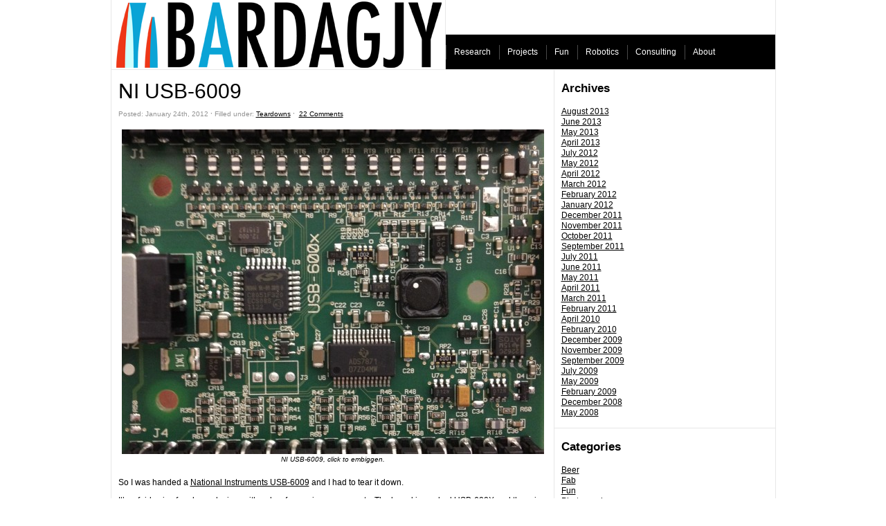

--- FILE ---
content_type: text/html; charset=UTF-8
request_url: https://bardagjy.com/?p=841
body_size: 13519
content:
<!DOCTYPE html PUBLIC "-//W3C//DTD XHTML 1.0 Transitional//EN" "http://www.w3.org/TR/xhtml1/DTD/xhtml1-transitional.dtd">
<html xmlns="http://www.w3.org/1999/xhtml">
<head>
	<title>Andy Bardagjy &raquo; NI USB-6009</title>

	<meta http-equiv="Content-Type" content="text/html; charset=utf-8" />	
	<meta name="generator" content="WordPress 6.4.7" /> <!-- leave this for stats please -->

	<link rel="stylesheet" href="https://bardagjy.com/wp-content/themes/paragrams/reset.css" type="text/css" media="screen" />
	<link rel="stylesheet" href="https://bardagjy.com/wp-content/themes/paragrams/style.css" type="text/css" media="screen" />
	<!--[if IE]><meta http-equiv="X-UA-Compatible" content="IE=edge;chrome=1"><![endif]-->
    <!--[if IE 6]>
        <link rel="stylesheet" href="https://bardagjy.com/wp-content/themes/paragrams/ie6.css" type="text/css" media="screen" />
    <![endif]-->
    <!--[if IE 7]>
        <link rel="stylesheet" href="https://bardagjy.com/wp-content/themes/paragrams/ie7.css" type="text/css" media="screen" />
    <![endif]-->
    <!--[if IE 8]>
        <link rel="stylesheet" href="https://bardagjy.com/wp-content/themes/paragrams/ie8.css" type="text/css" media="screen" />
    <![endif]-->
    <link rel="shortcut icon" href="https://bardagjy.com/wp-content/themes/paragrams/favicon.ico" type="image/x-icon" />
    <link rel="alternate" type="application/rss+xml" title="RSS 2.0" href="https://bardagjy.com/?feed=rss2" />
	<link rel="alternate" type="text/xml" title="RSS .92" href="https://bardagjy.com/?feed=rss" />
	<link rel="alternate" type="application/atom+xml" title="Atom 0.3" href="https://bardagjy.com/?feed=atom" />
	<link rel="pingback" href="https://bardagjy.com/xmlrpc.php" />
	<link rel="stylesheet" href="https://bardagjy.com/wp-content/themes/paragrams/menu.css" type="text/css" media="screen" />
 	 	<meta name='robots' content='max-image-preview:large' />
<link rel="alternate" type="application/rss+xml" title="Andy Bardagjy &raquo; NI USB-6009 Comments Feed" href="https://bardagjy.com/?feed=rss2&#038;p=841" />
<script type="text/javascript">
/* <![CDATA[ */
window._wpemojiSettings = {"baseUrl":"https:\/\/s.w.org\/images\/core\/emoji\/14.0.0\/72x72\/","ext":".png","svgUrl":"https:\/\/s.w.org\/images\/core\/emoji\/14.0.0\/svg\/","svgExt":".svg","source":{"concatemoji":"https:\/\/bardagjy.com\/wp-includes\/js\/wp-emoji-release.min.js?ver=6.4.7"}};
/*! This file is auto-generated */
!function(i,n){var o,s,e;function c(e){try{var t={supportTests:e,timestamp:(new Date).valueOf()};sessionStorage.setItem(o,JSON.stringify(t))}catch(e){}}function p(e,t,n){e.clearRect(0,0,e.canvas.width,e.canvas.height),e.fillText(t,0,0);var t=new Uint32Array(e.getImageData(0,0,e.canvas.width,e.canvas.height).data),r=(e.clearRect(0,0,e.canvas.width,e.canvas.height),e.fillText(n,0,0),new Uint32Array(e.getImageData(0,0,e.canvas.width,e.canvas.height).data));return t.every(function(e,t){return e===r[t]})}function u(e,t,n){switch(t){case"flag":return n(e,"\ud83c\udff3\ufe0f\u200d\u26a7\ufe0f","\ud83c\udff3\ufe0f\u200b\u26a7\ufe0f")?!1:!n(e,"\ud83c\uddfa\ud83c\uddf3","\ud83c\uddfa\u200b\ud83c\uddf3")&&!n(e,"\ud83c\udff4\udb40\udc67\udb40\udc62\udb40\udc65\udb40\udc6e\udb40\udc67\udb40\udc7f","\ud83c\udff4\u200b\udb40\udc67\u200b\udb40\udc62\u200b\udb40\udc65\u200b\udb40\udc6e\u200b\udb40\udc67\u200b\udb40\udc7f");case"emoji":return!n(e,"\ud83e\udef1\ud83c\udffb\u200d\ud83e\udef2\ud83c\udfff","\ud83e\udef1\ud83c\udffb\u200b\ud83e\udef2\ud83c\udfff")}return!1}function f(e,t,n){var r="undefined"!=typeof WorkerGlobalScope&&self instanceof WorkerGlobalScope?new OffscreenCanvas(300,150):i.createElement("canvas"),a=r.getContext("2d",{willReadFrequently:!0}),o=(a.textBaseline="top",a.font="600 32px Arial",{});return e.forEach(function(e){o[e]=t(a,e,n)}),o}function t(e){var t=i.createElement("script");t.src=e,t.defer=!0,i.head.appendChild(t)}"undefined"!=typeof Promise&&(o="wpEmojiSettingsSupports",s=["flag","emoji"],n.supports={everything:!0,everythingExceptFlag:!0},e=new Promise(function(e){i.addEventListener("DOMContentLoaded",e,{once:!0})}),new Promise(function(t){var n=function(){try{var e=JSON.parse(sessionStorage.getItem(o));if("object"==typeof e&&"number"==typeof e.timestamp&&(new Date).valueOf()<e.timestamp+604800&&"object"==typeof e.supportTests)return e.supportTests}catch(e){}return null}();if(!n){if("undefined"!=typeof Worker&&"undefined"!=typeof OffscreenCanvas&&"undefined"!=typeof URL&&URL.createObjectURL&&"undefined"!=typeof Blob)try{var e="postMessage("+f.toString()+"("+[JSON.stringify(s),u.toString(),p.toString()].join(",")+"));",r=new Blob([e],{type:"text/javascript"}),a=new Worker(URL.createObjectURL(r),{name:"wpTestEmojiSupports"});return void(a.onmessage=function(e){c(n=e.data),a.terminate(),t(n)})}catch(e){}c(n=f(s,u,p))}t(n)}).then(function(e){for(var t in e)n.supports[t]=e[t],n.supports.everything=n.supports.everything&&n.supports[t],"flag"!==t&&(n.supports.everythingExceptFlag=n.supports.everythingExceptFlag&&n.supports[t]);n.supports.everythingExceptFlag=n.supports.everythingExceptFlag&&!n.supports.flag,n.DOMReady=!1,n.readyCallback=function(){n.DOMReady=!0}}).then(function(){return e}).then(function(){var e;n.supports.everything||(n.readyCallback(),(e=n.source||{}).concatemoji?t(e.concatemoji):e.wpemoji&&e.twemoji&&(t(e.twemoji),t(e.wpemoji)))}))}((window,document),window._wpemojiSettings);
/* ]]> */
</script>
<link rel='stylesheet' id='wp-quicklatex-format-css' href='https://bardagjy.com/wp-content/plugins/wp-quicklatex/css/quicklatex-format.css?ver=6.4.7' type='text/css' media='all' />
<style id='wp-emoji-styles-inline-css' type='text/css'>

	img.wp-smiley, img.emoji {
		display: inline !important;
		border: none !important;
		box-shadow: none !important;
		height: 1em !important;
		width: 1em !important;
		margin: 0 0.07em !important;
		vertical-align: -0.1em !important;
		background: none !important;
		padding: 0 !important;
	}
</style>
<link rel='stylesheet' id='wp-block-library-css' href='https://bardagjy.com/wp-includes/css/dist/block-library/style.min.css?ver=6.4.7' type='text/css' media='all' />
<style id='classic-theme-styles-inline-css' type='text/css'>
/*! This file is auto-generated */
.wp-block-button__link{color:#fff;background-color:#32373c;border-radius:9999px;box-shadow:none;text-decoration:none;padding:calc(.667em + 2px) calc(1.333em + 2px);font-size:1.125em}.wp-block-file__button{background:#32373c;color:#fff;text-decoration:none}
</style>
<style id='global-styles-inline-css' type='text/css'>
body{--wp--preset--color--black: #000000;--wp--preset--color--cyan-bluish-gray: #abb8c3;--wp--preset--color--white: #ffffff;--wp--preset--color--pale-pink: #f78da7;--wp--preset--color--vivid-red: #cf2e2e;--wp--preset--color--luminous-vivid-orange: #ff6900;--wp--preset--color--luminous-vivid-amber: #fcb900;--wp--preset--color--light-green-cyan: #7bdcb5;--wp--preset--color--vivid-green-cyan: #00d084;--wp--preset--color--pale-cyan-blue: #8ed1fc;--wp--preset--color--vivid-cyan-blue: #0693e3;--wp--preset--color--vivid-purple: #9b51e0;--wp--preset--gradient--vivid-cyan-blue-to-vivid-purple: linear-gradient(135deg,rgba(6,147,227,1) 0%,rgb(155,81,224) 100%);--wp--preset--gradient--light-green-cyan-to-vivid-green-cyan: linear-gradient(135deg,rgb(122,220,180) 0%,rgb(0,208,130) 100%);--wp--preset--gradient--luminous-vivid-amber-to-luminous-vivid-orange: linear-gradient(135deg,rgba(252,185,0,1) 0%,rgba(255,105,0,1) 100%);--wp--preset--gradient--luminous-vivid-orange-to-vivid-red: linear-gradient(135deg,rgba(255,105,0,1) 0%,rgb(207,46,46) 100%);--wp--preset--gradient--very-light-gray-to-cyan-bluish-gray: linear-gradient(135deg,rgb(238,238,238) 0%,rgb(169,184,195) 100%);--wp--preset--gradient--cool-to-warm-spectrum: linear-gradient(135deg,rgb(74,234,220) 0%,rgb(151,120,209) 20%,rgb(207,42,186) 40%,rgb(238,44,130) 60%,rgb(251,105,98) 80%,rgb(254,248,76) 100%);--wp--preset--gradient--blush-light-purple: linear-gradient(135deg,rgb(255,206,236) 0%,rgb(152,150,240) 100%);--wp--preset--gradient--blush-bordeaux: linear-gradient(135deg,rgb(254,205,165) 0%,rgb(254,45,45) 50%,rgb(107,0,62) 100%);--wp--preset--gradient--luminous-dusk: linear-gradient(135deg,rgb(255,203,112) 0%,rgb(199,81,192) 50%,rgb(65,88,208) 100%);--wp--preset--gradient--pale-ocean: linear-gradient(135deg,rgb(255,245,203) 0%,rgb(182,227,212) 50%,rgb(51,167,181) 100%);--wp--preset--gradient--electric-grass: linear-gradient(135deg,rgb(202,248,128) 0%,rgb(113,206,126) 100%);--wp--preset--gradient--midnight: linear-gradient(135deg,rgb(2,3,129) 0%,rgb(40,116,252) 100%);--wp--preset--font-size--small: 13px;--wp--preset--font-size--medium: 20px;--wp--preset--font-size--large: 36px;--wp--preset--font-size--x-large: 42px;--wp--preset--spacing--20: 0.44rem;--wp--preset--spacing--30: 0.67rem;--wp--preset--spacing--40: 1rem;--wp--preset--spacing--50: 1.5rem;--wp--preset--spacing--60: 2.25rem;--wp--preset--spacing--70: 3.38rem;--wp--preset--spacing--80: 5.06rem;--wp--preset--shadow--natural: 6px 6px 9px rgba(0, 0, 0, 0.2);--wp--preset--shadow--deep: 12px 12px 50px rgba(0, 0, 0, 0.4);--wp--preset--shadow--sharp: 6px 6px 0px rgba(0, 0, 0, 0.2);--wp--preset--shadow--outlined: 6px 6px 0px -3px rgba(255, 255, 255, 1), 6px 6px rgba(0, 0, 0, 1);--wp--preset--shadow--crisp: 6px 6px 0px rgba(0, 0, 0, 1);}:where(.is-layout-flex){gap: 0.5em;}:where(.is-layout-grid){gap: 0.5em;}body .is-layout-flow > .alignleft{float: left;margin-inline-start: 0;margin-inline-end: 2em;}body .is-layout-flow > .alignright{float: right;margin-inline-start: 2em;margin-inline-end: 0;}body .is-layout-flow > .aligncenter{margin-left: auto !important;margin-right: auto !important;}body .is-layout-constrained > .alignleft{float: left;margin-inline-start: 0;margin-inline-end: 2em;}body .is-layout-constrained > .alignright{float: right;margin-inline-start: 2em;margin-inline-end: 0;}body .is-layout-constrained > .aligncenter{margin-left: auto !important;margin-right: auto !important;}body .is-layout-constrained > :where(:not(.alignleft):not(.alignright):not(.alignfull)){max-width: var(--wp--style--global--content-size);margin-left: auto !important;margin-right: auto !important;}body .is-layout-constrained > .alignwide{max-width: var(--wp--style--global--wide-size);}body .is-layout-flex{display: flex;}body .is-layout-flex{flex-wrap: wrap;align-items: center;}body .is-layout-flex > *{margin: 0;}body .is-layout-grid{display: grid;}body .is-layout-grid > *{margin: 0;}:where(.wp-block-columns.is-layout-flex){gap: 2em;}:where(.wp-block-columns.is-layout-grid){gap: 2em;}:where(.wp-block-post-template.is-layout-flex){gap: 1.25em;}:where(.wp-block-post-template.is-layout-grid){gap: 1.25em;}.has-black-color{color: var(--wp--preset--color--black) !important;}.has-cyan-bluish-gray-color{color: var(--wp--preset--color--cyan-bluish-gray) !important;}.has-white-color{color: var(--wp--preset--color--white) !important;}.has-pale-pink-color{color: var(--wp--preset--color--pale-pink) !important;}.has-vivid-red-color{color: var(--wp--preset--color--vivid-red) !important;}.has-luminous-vivid-orange-color{color: var(--wp--preset--color--luminous-vivid-orange) !important;}.has-luminous-vivid-amber-color{color: var(--wp--preset--color--luminous-vivid-amber) !important;}.has-light-green-cyan-color{color: var(--wp--preset--color--light-green-cyan) !important;}.has-vivid-green-cyan-color{color: var(--wp--preset--color--vivid-green-cyan) !important;}.has-pale-cyan-blue-color{color: var(--wp--preset--color--pale-cyan-blue) !important;}.has-vivid-cyan-blue-color{color: var(--wp--preset--color--vivid-cyan-blue) !important;}.has-vivid-purple-color{color: var(--wp--preset--color--vivid-purple) !important;}.has-black-background-color{background-color: var(--wp--preset--color--black) !important;}.has-cyan-bluish-gray-background-color{background-color: var(--wp--preset--color--cyan-bluish-gray) !important;}.has-white-background-color{background-color: var(--wp--preset--color--white) !important;}.has-pale-pink-background-color{background-color: var(--wp--preset--color--pale-pink) !important;}.has-vivid-red-background-color{background-color: var(--wp--preset--color--vivid-red) !important;}.has-luminous-vivid-orange-background-color{background-color: var(--wp--preset--color--luminous-vivid-orange) !important;}.has-luminous-vivid-amber-background-color{background-color: var(--wp--preset--color--luminous-vivid-amber) !important;}.has-light-green-cyan-background-color{background-color: var(--wp--preset--color--light-green-cyan) !important;}.has-vivid-green-cyan-background-color{background-color: var(--wp--preset--color--vivid-green-cyan) !important;}.has-pale-cyan-blue-background-color{background-color: var(--wp--preset--color--pale-cyan-blue) !important;}.has-vivid-cyan-blue-background-color{background-color: var(--wp--preset--color--vivid-cyan-blue) !important;}.has-vivid-purple-background-color{background-color: var(--wp--preset--color--vivid-purple) !important;}.has-black-border-color{border-color: var(--wp--preset--color--black) !important;}.has-cyan-bluish-gray-border-color{border-color: var(--wp--preset--color--cyan-bluish-gray) !important;}.has-white-border-color{border-color: var(--wp--preset--color--white) !important;}.has-pale-pink-border-color{border-color: var(--wp--preset--color--pale-pink) !important;}.has-vivid-red-border-color{border-color: var(--wp--preset--color--vivid-red) !important;}.has-luminous-vivid-orange-border-color{border-color: var(--wp--preset--color--luminous-vivid-orange) !important;}.has-luminous-vivid-amber-border-color{border-color: var(--wp--preset--color--luminous-vivid-amber) !important;}.has-light-green-cyan-border-color{border-color: var(--wp--preset--color--light-green-cyan) !important;}.has-vivid-green-cyan-border-color{border-color: var(--wp--preset--color--vivid-green-cyan) !important;}.has-pale-cyan-blue-border-color{border-color: var(--wp--preset--color--pale-cyan-blue) !important;}.has-vivid-cyan-blue-border-color{border-color: var(--wp--preset--color--vivid-cyan-blue) !important;}.has-vivid-purple-border-color{border-color: var(--wp--preset--color--vivid-purple) !important;}.has-vivid-cyan-blue-to-vivid-purple-gradient-background{background: var(--wp--preset--gradient--vivid-cyan-blue-to-vivid-purple) !important;}.has-light-green-cyan-to-vivid-green-cyan-gradient-background{background: var(--wp--preset--gradient--light-green-cyan-to-vivid-green-cyan) !important;}.has-luminous-vivid-amber-to-luminous-vivid-orange-gradient-background{background: var(--wp--preset--gradient--luminous-vivid-amber-to-luminous-vivid-orange) !important;}.has-luminous-vivid-orange-to-vivid-red-gradient-background{background: var(--wp--preset--gradient--luminous-vivid-orange-to-vivid-red) !important;}.has-very-light-gray-to-cyan-bluish-gray-gradient-background{background: var(--wp--preset--gradient--very-light-gray-to-cyan-bluish-gray) !important;}.has-cool-to-warm-spectrum-gradient-background{background: var(--wp--preset--gradient--cool-to-warm-spectrum) !important;}.has-blush-light-purple-gradient-background{background: var(--wp--preset--gradient--blush-light-purple) !important;}.has-blush-bordeaux-gradient-background{background: var(--wp--preset--gradient--blush-bordeaux) !important;}.has-luminous-dusk-gradient-background{background: var(--wp--preset--gradient--luminous-dusk) !important;}.has-pale-ocean-gradient-background{background: var(--wp--preset--gradient--pale-ocean) !important;}.has-electric-grass-gradient-background{background: var(--wp--preset--gradient--electric-grass) !important;}.has-midnight-gradient-background{background: var(--wp--preset--gradient--midnight) !important;}.has-small-font-size{font-size: var(--wp--preset--font-size--small) !important;}.has-medium-font-size{font-size: var(--wp--preset--font-size--medium) !important;}.has-large-font-size{font-size: var(--wp--preset--font-size--large) !important;}.has-x-large-font-size{font-size: var(--wp--preset--font-size--x-large) !important;}
.wp-block-navigation a:where(:not(.wp-element-button)){color: inherit;}
:where(.wp-block-post-template.is-layout-flex){gap: 1.25em;}:where(.wp-block-post-template.is-layout-grid){gap: 1.25em;}
:where(.wp-block-columns.is-layout-flex){gap: 2em;}:where(.wp-block-columns.is-layout-grid){gap: 2em;}
.wp-block-pullquote{font-size: 1.5em;line-height: 1.6;}
</style>
<link rel='stylesheet' id='wp-syntax-css-css' href='https://bardagjy.com/wp-content/plugins/wp-syntax/css/wp-syntax.css?ver=1.1' type='text/css' media='all' />
<script type="text/javascript" src="https://bardagjy.com/wp-includes/js/jquery/jquery.min.js?ver=3.7.1" id="jquery-core-js"></script>
<script type="text/javascript" src="https://bardagjy.com/wp-includes/js/jquery/jquery-migrate.min.js?ver=3.4.1" id="jquery-migrate-js"></script>
<script type="text/javascript" src="https://bardagjy.com/wp-content/plugins/wp-quicklatex/js/wp-quicklatex-frontend.js?ver=1.0" id="wp-quicklatex-frontend-js"></script>
<link rel="https://api.w.org/" href="https://bardagjy.com/index.php?rest_route=/" /><link rel="alternate" type="application/json" href="https://bardagjy.com/index.php?rest_route=/wp/v2/posts/841" /><link rel="EditURI" type="application/rsd+xml" title="RSD" href="https://bardagjy.com/xmlrpc.php?rsd" />
<meta name="generator" content="WordPress 6.4.7" />
<link rel="canonical" href="https://bardagjy.com/?p=841" />
<link rel='shortlink' href='https://bardagjy.com/?p=841' />
<link rel="alternate" type="application/json+oembed" href="https://bardagjy.com/index.php?rest_route=%2Foembed%2F1.0%2Fembed&#038;url=https%3A%2F%2Fbardagjy.com%2F%3Fp%3D841" />
<link rel="alternate" type="text/xml+oembed" href="https://bardagjy.com/index.php?rest_route=%2Foembed%2F1.0%2Fembed&#038;url=https%3A%2F%2Fbardagjy.com%2F%3Fp%3D841&#038;format=xml" />
<link rel="shortcut icon" href="https://bardagjy.com/favicon.ico" type="image/x-icon" /><!-- Favi --><style data-context="foundation-flickity-css">/*! Flickity v2.0.2
http://flickity.metafizzy.co
---------------------------------------------- */.flickity-enabled{position:relative}.flickity-enabled:focus{outline:0}.flickity-viewport{overflow:hidden;position:relative;height:100%}.flickity-slider{position:absolute;width:100%;height:100%}.flickity-enabled.is-draggable{-webkit-tap-highlight-color:transparent;tap-highlight-color:transparent;-webkit-user-select:none;-moz-user-select:none;-ms-user-select:none;user-select:none}.flickity-enabled.is-draggable .flickity-viewport{cursor:move;cursor:-webkit-grab;cursor:grab}.flickity-enabled.is-draggable .flickity-viewport.is-pointer-down{cursor:-webkit-grabbing;cursor:grabbing}.flickity-prev-next-button{position:absolute;top:50%;width:44px;height:44px;border:none;border-radius:50%;background:#fff;background:hsla(0,0%,100%,.75);cursor:pointer;-webkit-transform:translateY(-50%);transform:translateY(-50%)}.flickity-prev-next-button:hover{background:#fff}.flickity-prev-next-button:focus{outline:0;box-shadow:0 0 0 5px #09f}.flickity-prev-next-button:active{opacity:.6}.flickity-prev-next-button.previous{left:10px}.flickity-prev-next-button.next{right:10px}.flickity-rtl .flickity-prev-next-button.previous{left:auto;right:10px}.flickity-rtl .flickity-prev-next-button.next{right:auto;left:10px}.flickity-prev-next-button:disabled{opacity:.3;cursor:auto}.flickity-prev-next-button svg{position:absolute;left:20%;top:20%;width:60%;height:60%}.flickity-prev-next-button .arrow{fill:#333}.flickity-page-dots{position:absolute;width:100%;bottom:-25px;padding:0;margin:0;list-style:none;text-align:center;line-height:1}.flickity-rtl .flickity-page-dots{direction:rtl}.flickity-page-dots .dot{display:inline-block;width:10px;height:10px;margin:0 8px;background:#333;border-radius:50%;opacity:.25;cursor:pointer}.flickity-page-dots .dot.is-selected{opacity:1}</style><style data-context="foundation-slideout-css">.slideout-menu{position:fixed;left:0;top:0;bottom:0;right:auto;z-index:0;width:256px;overflow-y:auto;-webkit-overflow-scrolling:touch;display:none}.slideout-menu.pushit-right{left:auto;right:0}.slideout-panel{position:relative;z-index:1;will-change:transform}.slideout-open,.slideout-open .slideout-panel,.slideout-open body{overflow:hidden}.slideout-open .slideout-menu{display:block}.pushit{display:none}</style><style>.ios7.web-app-mode.has-fixed header{ background-color: rgba(3,122,221,.88);}</style>    <script src="https://bardagjy.com/wp-content/themes/paragrams/js/columnizer.js" type="text/javascript"></script>
    <script src="https://bardagjy.com/wp-content/themes/paragrams/js/columnize.js" type="text/javascript"></script>
	<script type='text/javascript' src='https://bardagjy.com/wp-content/themes/paragrams/js/menu.js'></script>

</head>
<body class="post-template-default single single-post postid-841 single-format-standard chrome">
	<div id="outer">
    	<div id="header">
        	<div id="logo">
        		        		<a href="https://bardagjy.com/"><img src="/wp-content/uploads/2011/02/logocrp.png" alt="Andy Bardagjy" /></a>        		
        		        	</div>
            <div id="serv">
<!--           	<div id="search"><form method="get" id="searchform" action="https://bardagjy.com/">
    <input type="text" onfocus="if(this.value=='Search here') this.value='';" onblur="if(this.value=='') this.value='Search here';" value="Search here" name="s" id="s" />
</form>
</div> -->
                <div id="navicons">
<!--                	<ul>
                    	<li><a id="subscribe" href="https://bardagjy.com/?feed=rss2" title="">Subscribe</a></li>
                    	<li><a id="twitter" href="http://twitter.com/abardagjy" title="">Twitter</a></li>
                    	<li><a id="facebook" href="http://www.facebook.com/abardagjy" title="">Facebook</a></li>
                    </ul>
-->             </div>
                <div id="menu">
				<ul id="top-menu" class="menu"><li id="menu-item-38" class="menu-item menu-item-type-taxonomy menu-item-object-category menu-item-38"><a href="https://bardagjy.com/?cat=4">Research</a></li>
<li id="menu-item-41" class="menu-item menu-item-type-taxonomy menu-item-object-category menu-item-41"><a href="https://bardagjy.com/?cat=8">Projects</a></li>
<li id="menu-item-40" class="menu-item menu-item-type-taxonomy menu-item-object-category menu-item-40"><a href="https://bardagjy.com/?cat=9">Fun</a></li>
<li id="menu-item-1285" class="menu-item menu-item-type-taxonomy menu-item-object-category menu-item-1285"><a href="https://bardagjy.com/?cat=27">Robotics</a></li>
<li id="menu-item-1284" class="menu-item menu-item-type-custom menu-item-object-custom menu-item-1284"><a href="http://dyno.de">Consulting</a></li>
<li id="menu-item-37" class="menu-item menu-item-type-post_type menu-item-object-page menu-item-37"><a href="https://bardagjy.com/?page_id=2">About</a></li>
</ul>                </div>
            </div>
        </div>
 

	<div id="sidebar">
		<ul>
			<li id="archives-3" class="widget widget_archive"><h2 class="widgettitle">Archives</h2>

			<ul>
					<li><a href='https://bardagjy.com/?m=201308'>August 2013</a></li>
	<li><a href='https://bardagjy.com/?m=201306'>June 2013</a></li>
	<li><a href='https://bardagjy.com/?m=201305'>May 2013</a></li>
	<li><a href='https://bardagjy.com/?m=201304'>April 2013</a></li>
	<li><a href='https://bardagjy.com/?m=201207'>July 2012</a></li>
	<li><a href='https://bardagjy.com/?m=201205'>May 2012</a></li>
	<li><a href='https://bardagjy.com/?m=201204'>April 2012</a></li>
	<li><a href='https://bardagjy.com/?m=201203'>March 2012</a></li>
	<li><a href='https://bardagjy.com/?m=201202'>February 2012</a></li>
	<li><a href='https://bardagjy.com/?m=201201'>January 2012</a></li>
	<li><a href='https://bardagjy.com/?m=201112'>December 2011</a></li>
	<li><a href='https://bardagjy.com/?m=201111'>November 2011</a></li>
	<li><a href='https://bardagjy.com/?m=201110'>October 2011</a></li>
	<li><a href='https://bardagjy.com/?m=201109'>September 2011</a></li>
	<li><a href='https://bardagjy.com/?m=201107'>July 2011</a></li>
	<li><a href='https://bardagjy.com/?m=201106'>June 2011</a></li>
	<li><a href='https://bardagjy.com/?m=201105'>May 2011</a></li>
	<li><a href='https://bardagjy.com/?m=201104'>April 2011</a></li>
	<li><a href='https://bardagjy.com/?m=201103'>March 2011</a></li>
	<li><a href='https://bardagjy.com/?m=201102'>February 2011</a></li>
	<li><a href='https://bardagjy.com/?m=201004'>April 2010</a></li>
	<li><a href='https://bardagjy.com/?m=201002'>February 2010</a></li>
	<li><a href='https://bardagjy.com/?m=200912'>December 2009</a></li>
	<li><a href='https://bardagjy.com/?m=200911'>November 2009</a></li>
	<li><a href='https://bardagjy.com/?m=200909'>September 2009</a></li>
	<li><a href='https://bardagjy.com/?m=200907'>July 2009</a></li>
	<li><a href='https://bardagjy.com/?m=200905'>May 2009</a></li>
	<li><a href='https://bardagjy.com/?m=200902'>February 2009</a></li>
	<li><a href='https://bardagjy.com/?m=200812'>December 2008</a></li>
	<li><a href='https://bardagjy.com/?m=200805'>May 2008</a></li>
			</ul>

			</li>
<li id="categories-3" class="widget widget_categories"><h2 class="widgettitle">Categories</h2>

			<ul>
					<li class="cat-item cat-item-11"><a href="https://bardagjy.com/?cat=11">Beer</a>
</li>
	<li class="cat-item cat-item-56"><a href="https://bardagjy.com/?cat=56">Fab</a>
</li>
	<li class="cat-item cat-item-9"><a href="https://bardagjy.com/?cat=9">Fun</a>
</li>
	<li class="cat-item cat-item-10"><a href="https://bardagjy.com/?cat=10">Photography</a>
</li>
	<li class="cat-item cat-item-8"><a href="https://bardagjy.com/?cat=8">Projects</a>
</li>
	<li class="cat-item cat-item-97"><a href="https://bardagjy.com/?cat=97">Repair</a>
</li>
	<li class="cat-item cat-item-4"><a href="https://bardagjy.com/?cat=4">Research</a>
</li>
	<li class="cat-item cat-item-19"><a href="https://bardagjy.com/?cat=19">Resource</a>
</li>
	<li class="cat-item cat-item-27"><a href="https://bardagjy.com/?cat=27">Robotics</a>
</li>
	<li class="cat-item cat-item-37"><a href="https://bardagjy.com/?cat=37">Teardowns</a>
</li>
	<li class="cat-item cat-item-1"><a href="https://bardagjy.com/?cat=1">Uncategorized</a>
</li>
			</ul>

			</li>
		</ul>
	</div>

 

            <div id="main-inner">
  
                              <div class="article" id="post-841">
                      <h1>NI USB-6009</h1>
                      <div class="postmetadata">
                          Posted: January 24th, 2012&nbsp;&#721;&nbsp;Filled under: <a href="https://bardagjy.com/?cat=37" rel="category">Teardowns</a>&nbsp;&#721;&nbsp;
                          <a href="https://bardagjy.com/?p=841#comments">22 Comments</a>                      </div>
                      <div id="attachment_847" style="width: 620px" class="wp-caption aligncenter"><a href="https://bardagjy.com/wp-content/uploads/2012/01/niedi.jpg"><img fetchpriority="high" decoding="async" aria-describedby="caption-attachment-847" src="https://bardagjy.com/wp-content/uploads/2012/01/niedi-610x469.jpg" alt="" title="NI USB-6009" width="610" height="469" class="size-large wp-image-847" srcset="https://bardagjy.com/wp-content/uploads/2012/01/niedi-610x469.jpg 610w, https://bardagjy.com/wp-content/uploads/2012/01/niedi-300x230.jpg 300w, https://bardagjy.com/wp-content/uploads/2012/01/niedi-299x230.jpg 299w" sizes="(max-width: 610px) 100vw, 610px" /></a><p id="caption-attachment-847" class="wp-caption-text">NI USB-6009, click to embiggen.</p></div>
<p>
So I was handed a <a href="http://sine.ni.com/nips/cds/view/p/lang/en/nid/201987">National Instruments USB-6009</a> and I had to tear it down.
</p>
<p>
It&#8217;s a fairly nice four layer design, with only a few major components. The board is marked USB-600X and there is an un-populated header &#8211; can a USB-6008 be easily upgraded to a USB-6009?
</p>
<p>
On the right, we see a USB B connector and a single indicator LED. There is a whole mess of unpopulated passives around the highspeed USB traces. They must have been concerned about signal integrity issues.
</p>
<p>
On the top and bottom of the image, there are two large screw terminal connectors. The top (in the image) port is designated &#8220;Digital&#8221; and the bottom port is designated &#8220;Analog&#8221;.
</p>
<p>
The &#8220;guts&#8221; of the 6009 are the following two parts
</p>
<ul>
<li><a href="http://www.keil.com/dd/docs/datashts/silabs/c8051f32x.pdf">SiLabs C8051F320</a> an 8051 core USB microcontroller with a whole ton of peripherals.</li>
<li><a href="http://www.ti.com/lit/ds/slas370c/slas370c.pdf">TI ADS7871</a> a data acquisition system-on-a-chip.</li>
</ul>
<p>
On the top, &#8220;Digital&#8221; port, from the left to the right, are pins P0.0-P0.7, P1.0-P1-3, PFI0 (trigger interrupt), 2V5, 5V, and GND. The GPIO and trigger interrupt pins all have a similar analog front end which is connected directly to the 8051.
</p>
<div id="attachment_854" style="width: 310px" class="wp-caption aligncenter"><a href="https://bardagjy.com/wp-content/uploads/2012/01/Photo-Jan-24-1-28-01-AM.jpg"><img decoding="async" aria-describedby="caption-attachment-854" src="https://bardagjy.com/wp-content/uploads/2012/01/Photo-Jan-24-1-28-01-AM-300x140.jpg" alt="" title="usb6009frontend" width="300" height="140" class="size-medium wp-image-854" srcset="https://bardagjy.com/wp-content/uploads/2012/01/Photo-Jan-24-1-28-01-AM-300x140.jpg 300w, https://bardagjy.com/wp-content/uploads/2012/01/Photo-Jan-24-1-28-01-AM-610x286.jpg 610w, https://bardagjy.com/wp-content/uploads/2012/01/Photo-Jan-24-1-28-01-AM-299x140.jpg 299w, https://bardagjy.com/wp-content/uploads/2012/01/Photo-Jan-24-1-28-01-AM.jpg 1457w" sizes="(max-width: 300px) 100vw, 300px" /></a><p id="caption-attachment-854" class="wp-caption-text">NI USB-6009 analog front end.</p></div>
<p>
The engineers at NI did an excellent job on the silkscreen of the board, but looking at it, some of the markings leave me puzzled. Take a look at the analog input schematic. The passive in series with the input signal is marked RTx. Perhaps it&#8217;s an NTC thermistor? The SOT-23, three terminal part has CRx silkscreen markings. I&#8217;m thinking it might be a dual diode package. This part is also unpopulated on the USB traces.
</p>
<p>
Active components are marked Ux. U1 appears to be the 2V5 linear voltage regulator. U2 looks like a switching power supply controller for the 5V line.
</p>
<div id="attachment_865" style="width: 310px" class="wp-caption aligncenter"><a href="https://bardagjy.com/wp-content/uploads/2012/01/Photo-Jan-24-2-03-22-AM.jpg"><img decoding="async" aria-describedby="caption-attachment-865" src="https://bardagjy.com/wp-content/uploads/2012/01/Photo-Jan-24-2-03-22-AM-300x140.jpg" alt="" title="anaUSB6009in" width="300" height="140" class="size-medium wp-image-865" srcset="https://bardagjy.com/wp-content/uploads/2012/01/Photo-Jan-24-2-03-22-AM-300x140.jpg 300w, https://bardagjy.com/wp-content/uploads/2012/01/Photo-Jan-24-2-03-22-AM-610x284.jpg 610w, https://bardagjy.com/wp-content/uploads/2012/01/Photo-Jan-24-2-03-22-AM-299x139.jpg 299w, https://bardagjy.com/wp-content/uploads/2012/01/Photo-Jan-24-2-03-22-AM.jpg 1474w" sizes="(max-width: 300px) 100vw, 300px" /></a><p id="caption-attachment-865" class="wp-caption-text">USB-6009 analog input front-end.</p></div>
<p>
On the bottom (in the picture) &#8220;Analog&#8221; port, the analog inputs are interspersed with ground pins. The analog inputs all also have a similar input structure (pictured above). They appear to be simple voltage dividers. Strangely the 150K pull-down resistor is 0402 while the others are 0603. The topcodes are strange for resistors also. Maybe a commenter can share some insight. The analog inputs (after their front-end) are all connected to the TI DAQ-on-a-chip part.
</p>
<p>
The NI USB-6009 also has two 12 bit 150S/s analog outputs on the lower right of the image. Around those two pins are grounds, and on the board there are a cluster of passive and active components. The signals presumably come from the TI part, but I&#8217;d have to get out a meter to check. U4 is a dual opamp and the other SOT-23-5 packages are presumably single opamps.
</p>
<p>
There is some other strangeness. What is part FL1 (on the far right opposite the USB connector)? What is R50? Why is it way over there? That&#8217;s a pretty serious trace-width for an un-populated part. Look at the traces near the letter &#8220;U&#8221; in USB-600x. Why do they go out of their way to put them adjacent to one another?
</p>
<p>
All told, it&#8217;s a pretty nice piece of hardware, I&#8217;ve had better luck with <a href="http://labjack.com/">Labjack</a> parts &#8211; much much better open source support, but the NI USB-6009 isn&#8217;t bad when you&#8217;ve gotta use Lab View.</p>
                      <div class="postmetadata tags">
					  		Tags: <a href="https://bardagjy.com/?tag=labview" rel="tag">LabView</a>, <a href="https://bardagjy.com/?tag=national-instruments" rel="tag">National Instruments</a>, <a href="https://bardagjy.com/?tag=ni" rel="tag">NI</a>, <a href="https://bardagjy.com/?tag=usb-6009" rel="tag">USB-6009</a>                      </div>
                </div>
                        
                <div id="nav">
                    <div id="navleft"><a href="https://bardagjy.com/?p=789" rel="prev">Previous article</a></div>
                    <div id="navright"><a href="https://bardagjy.com/?p=881" rel="next">Next article</a></div>
                </div>
                
﻿
<!-- You can start editing here. -->

    <h3 class="comments2">22 Comments</h3>

	<div class="navigation">
		<div class="alignleft"></div>
		<div class="alignright"></div>
	</div>

	<ol class="commentlist">



	<li class="comment even thread-even depth-1" id="li-comment-247">
	<div id="comment-247">
	<div class="comment-author vcard">
		<img alt='' src='https://secure.gravatar.com/avatar/3fdac5cfdc66478352da7825e3fc5560?s=55&#038;d=https%253A%252F%252Fbardagjy.com%252Fwp-content%252Fthemes%252Fparagrams%252Fimages%252Fdefault-avatar.png&#038;r=pg' srcset='https://secure.gravatar.com/avatar/3fdac5cfdc66478352da7825e3fc5560?s=110&#038;d=https%253A%252F%252Fbardagjy.com%252Fwp-content%252Fthemes%252Fparagrams%252Fimages%252Fdefault-avatar.png&#038;r=pg 2x' class='avatar avatar-55 photo' height='55' width='55' loading='lazy' decoding='async'/>          <cite class="fn"><a href="http://WebsiteURL" class="url" rel="ugc external nofollow">Phong Le</a></cite> <span class="says">wrote:</span>      </div>
       
      <div class="comment-meta commentmetadata"><a href="https://bardagjy.com/?p=841#comment-247">April 3, 2012 at 12:12 pm</a></div>
 
      <p>Do you know the part number for U1? I need to replace mine. Thanks, Phong Le</p>

	<div class="reply">
	         <a rel='nofollow' class='comment-reply-link' href='https://bardagjy.com/?p=841&#038;replytocom=247#respond' data-commentid="247" data-postid="841" data-belowelement="comment-247" data-respondelement="respond" data-replyto="Reply to Phong Le" aria-label='Reply to Phong Le'>Reply</a>	</div>
     </div>
</li><!-- #comment-## -->
	<li class="comment byuser comment-author-andy bypostauthor odd alt thread-odd thread-alt depth-1" id="li-comment-248">
	<div id="comment-248">
	<div class="comment-author vcard">
		<img alt='' src='https://secure.gravatar.com/avatar/46a66a3e9bec2cfe4a283a490e19e290?s=55&#038;d=https%253A%252F%252Fbardagjy.com%252Fwp-content%252Fthemes%252Fparagrams%252Fimages%252Fdefault-avatar.png&#038;r=pg' srcset='https://secure.gravatar.com/avatar/46a66a3e9bec2cfe4a283a490e19e290?s=110&#038;d=https%253A%252F%252Fbardagjy.com%252Fwp-content%252Fthemes%252Fparagrams%252Fimages%252Fdefault-avatar.png&#038;r=pg 2x' class='avatar avatar-55 photo' height='55' width='55' loading='lazy' decoding='async'/>          <cite class="fn"><a href="https://bardagjy.com" class="url" rel="ugc">andy</a></cite> <span class="says">wrote:</span>      </div>
       
      <div class="comment-meta commentmetadata"><a href="https://bardagjy.com/?p=841#comment-248">April 8, 2012 at 1:10 pm</a></div>
 
      <p>I&#8217;ll have a look at the board, but offhand to replace U1, something like a Microchip TC1014-2.5VCT713 should probably work. I would use a meter to probe around the pins on the board a little. I can see pin 1 is VCC (5V), but is pin 2 gnd? Not sure. What is pin 3 connected to? It should be connected to VCC also (or at least something positive not GND). Good luck!</p>

	<div class="reply">
	         <a rel='nofollow' class='comment-reply-link' href='https://bardagjy.com/?p=841&#038;replytocom=248#respond' data-commentid="248" data-postid="841" data-belowelement="comment-248" data-respondelement="respond" data-replyto="Reply to andy" aria-label='Reply to andy'>Reply</a>	</div>
     </div>
</li><!-- #comment-## -->
	<li class="comment even thread-even depth-1" id="li-comment-249">
	<div id="comment-249">
	<div class="comment-author vcard">
		<img alt='' src='https://secure.gravatar.com/avatar/3fdac5cfdc66478352da7825e3fc5560?s=55&#038;d=https%253A%252F%252Fbardagjy.com%252Fwp-content%252Fthemes%252Fparagrams%252Fimages%252Fdefault-avatar.png&#038;r=pg' srcset='https://secure.gravatar.com/avatar/3fdac5cfdc66478352da7825e3fc5560?s=110&#038;d=https%253A%252F%252Fbardagjy.com%252Fwp-content%252Fthemes%252Fparagrams%252Fimages%252Fdefault-avatar.png&#038;r=pg 2x' class='avatar avatar-55 photo' height='55' width='55' loading='lazy' decoding='async'/>          <cite class="fn"><a href="http://WebsiteURL" class="url" rel="ugc external nofollow">Phong Le</a></cite> <span class="says">wrote:</span>      </div>
       
      <div class="comment-meta commentmetadata"><a href="https://bardagjy.com/?p=841#comment-249">April 10, 2012 at 9:45 am</a></div>
 
      <p>Microchip TC1014-2.5VCT713 with Pin1 = Vin, Pin 2 = Gnd, Pin 3 = EN, Pin4 = ByPass, Pin5 = Vout. If you see pin 1 = Pin 3 = 5VDC, Pin2 = GND, and Pin5 = 2.5V, then you are correct on the part number. Can you verify it for me?</p>
<p>Thanks,</p>
<p>Phong Le</p>

	<div class="reply">
	         <a rel='nofollow' class='comment-reply-link' href='https://bardagjy.com/?p=841&#038;replytocom=249#respond' data-commentid="249" data-postid="841" data-belowelement="comment-249" data-respondelement="respond" data-replyto="Reply to Phong Le" aria-label='Reply to Phong Le'>Reply</a>	</div>
     </div>
</li><!-- #comment-## -->
	<li class="comment odd alt thread-odd thread-alt depth-1" id="li-comment-256">
	<div id="comment-256">
	<div class="comment-author vcard">
		<img alt='' src='https://secure.gravatar.com/avatar/68ae77e0d12e506fcac819beccb354de?s=55&#038;d=https%253A%252F%252Fbardagjy.com%252Fwp-content%252Fthemes%252Fparagrams%252Fimages%252Fdefault-avatar.png&#038;r=pg' srcset='https://secure.gravatar.com/avatar/68ae77e0d12e506fcac819beccb354de?s=110&#038;d=https%253A%252F%252Fbardagjy.com%252Fwp-content%252Fthemes%252Fparagrams%252Fimages%252Fdefault-avatar.png&#038;r=pg 2x' class='avatar avatar-55 photo' height='55' width='55' loading='lazy' decoding='async'/>          <cite class="fn"><a href="http://WebsiteURL" class="url" rel="ugc external nofollow">duan jin jun (chinese)</a></cite> <span class="says">wrote:</span>      </div>
       
      <div class="comment-meta commentmetadata"><a href="https://bardagjy.com/?p=841#comment-256">April 19, 2012 at 4:58 am</a></div>
 
      <p>Do you know the part number for U7- D12N? what&#8217;s the fuction ?Thanks,Duan</p>

	<div class="reply">
	         <a rel='nofollow' class='comment-reply-link' href='https://bardagjy.com/?p=841&#038;replytocom=256#respond' data-commentid="256" data-postid="841" data-belowelement="comment-256" data-respondelement="respond" data-replyto="Reply to duan jin jun (chinese)" aria-label='Reply to duan jin jun (chinese)'>Reply</a>	</div>
     </div>
</li><!-- #comment-## -->
	<li class="comment byuser comment-author-andy bypostauthor even thread-even depth-1" id="li-comment-258">
	<div id="comment-258">
	<div class="comment-author vcard">
		<img alt='' src='https://secure.gravatar.com/avatar/46a66a3e9bec2cfe4a283a490e19e290?s=55&#038;d=https%253A%252F%252Fbardagjy.com%252Fwp-content%252Fthemes%252Fparagrams%252Fimages%252Fdefault-avatar.png&#038;r=pg' srcset='https://secure.gravatar.com/avatar/46a66a3e9bec2cfe4a283a490e19e290?s=110&#038;d=https%253A%252F%252Fbardagjy.com%252Fwp-content%252Fthemes%252Fparagrams%252Fimages%252Fdefault-avatar.png&#038;r=pg 2x' class='avatar avatar-55 photo' height='55' width='55' loading='lazy' decoding='async'/>          <cite class="fn"><a href="https://bardagjy.com" class="url" rel="ugc">andy</a></cite> <span class="says">wrote:</span>      </div>
       
      <div class="comment-meta commentmetadata"><a href="https://bardagjy.com/?p=841#comment-258">April 19, 2012 at 10:52 am</a></div>
 
      <p>Duan, U7 and U8 are most likely single OPAMPs for each of the USB-6009&#8217;s analog outputs. If you study the picture, you can see a RC output network with a NTC resistor for protection. </p>
<p>Out of curiosity, why are you interested? I assume the firmware for the 6009 is loaded at runtime, with a schematic and discussion (as I&#8217;ve provided), one should be able to build a reasonable clone 🙂</p>

	<div class="reply">
	         <a rel='nofollow' class='comment-reply-link' href='https://bardagjy.com/?p=841&#038;replytocom=258#respond' data-commentid="258" data-postid="841" data-belowelement="comment-258" data-respondelement="respond" data-replyto="Reply to andy" aria-label='Reply to andy'>Reply</a>	</div>
     </div>
<ul class="children">
	<li class="comment odd alt depth-2" id="li-comment-260">
	<div id="comment-260">
	<div class="comment-author vcard">
		<img alt='' src='https://secure.gravatar.com/avatar/68ae77e0d12e506fcac819beccb354de?s=55&#038;d=https%253A%252F%252Fbardagjy.com%252Fwp-content%252Fthemes%252Fparagrams%252Fimages%252Fdefault-avatar.png&#038;r=pg' srcset='https://secure.gravatar.com/avatar/68ae77e0d12e506fcac819beccb354de?s=110&#038;d=https%253A%252F%252Fbardagjy.com%252Fwp-content%252Fthemes%252Fparagrams%252Fimages%252Fdefault-avatar.png&#038;r=pg 2x' class='avatar avatar-55 photo' height='55' width='55' loading='lazy' decoding='async'/>          <cite class="fn"><a href="http://WebsiteURL" class="url" rel="ugc external nofollow">DUAN</a></cite> <span class="says">wrote:</span>      </div>
       
      <div class="comment-meta commentmetadata"><a href="https://bardagjy.com/?p=841#comment-260">April 19, 2012 at 9:06 pm</a></div>
 
      <p>Thank you for your reply, I am a graduate, I have recently used the NI-6009. Out of curiosity, so I open the equipment  , and begin to study  the circuit of the NI-6009. Suddenly  I  find the NI digital to analog conversion is very special, I think U7 or U8 is a digital to analog converter, because it is connected to the SCLK, DIN, and   it is controlled by P2.4 or P2.5. Do you agree with me.?Our discussion is just out of interest and not involving commercial secrets.I also particularly interested in your research, I am also doing four rotor, I hope I can get your technical support, thank you very much!</p>

	<div class="reply">
	         <a rel='nofollow' class='comment-reply-link' href='https://bardagjy.com/?p=841&#038;replytocom=260#respond' data-commentid="260" data-postid="841" data-belowelement="comment-260" data-respondelement="respond" data-replyto="Reply to DUAN" aria-label='Reply to DUAN'>Reply</a>	</div>
     </div>
</li><!-- #comment-## -->
</ul><!-- .children -->
</li><!-- #comment-## -->
	<li class="comment byuser comment-author-andy bypostauthor even thread-odd thread-alt depth-1" id="li-comment-262">
	<div id="comment-262">
	<div class="comment-author vcard">
		<img alt='' src='https://secure.gravatar.com/avatar/46a66a3e9bec2cfe4a283a490e19e290?s=55&#038;d=https%253A%252F%252Fbardagjy.com%252Fwp-content%252Fthemes%252Fparagrams%252Fimages%252Fdefault-avatar.png&#038;r=pg' srcset='https://secure.gravatar.com/avatar/46a66a3e9bec2cfe4a283a490e19e290?s=110&#038;d=https%253A%252F%252Fbardagjy.com%252Fwp-content%252Fthemes%252Fparagrams%252Fimages%252Fdefault-avatar.png&#038;r=pg 2x' class='avatar avatar-55 photo' height='55' width='55' loading='lazy' decoding='async'/>          <cite class="fn"><a href="https://bardagjy.com" class="url" rel="ugc">andy</a></cite> <span class="says">wrote:</span>      </div>
       
      <div class="comment-meta commentmetadata"><a href="https://bardagjy.com/?p=841#comment-262">April 20, 2012 at 4:27 pm</a></div>
 
      <p>Huh. I looked at it again and you&#8217;re right Duan! From TI, <a href="http://www.ti.com/general/docs/topsidemarkingformats.tsp" rel="nofollow ugc">http://www.ti.com/general/docs/topsidemarkingformats.tsp</a> If you search for SO-23-6 with top code D12N, you get that the part is a DAC7512N, a &#8220;Low-Power Rail-To-Rail Output 12-Bit Serial Input DAC&#8221;. Thanks for the feedback!</p>

	<div class="reply">
	         <a rel='nofollow' class='comment-reply-link' href='https://bardagjy.com/?p=841&#038;replytocom=262#respond' data-commentid="262" data-postid="841" data-belowelement="comment-262" data-respondelement="respond" data-replyto="Reply to andy" aria-label='Reply to andy'>Reply</a>	</div>
     </div>
<ul class="children">
	<li class="comment odd alt depth-2" id="li-comment-263">
	<div id="comment-263">
	<div class="comment-author vcard">
		<img alt='' src='https://secure.gravatar.com/avatar/68ae77e0d12e506fcac819beccb354de?s=55&#038;d=https%253A%252F%252Fbardagjy.com%252Fwp-content%252Fthemes%252Fparagrams%252Fimages%252Fdefault-avatar.png&#038;r=pg' srcset='https://secure.gravatar.com/avatar/68ae77e0d12e506fcac819beccb354de?s=110&#038;d=https%253A%252F%252Fbardagjy.com%252Fwp-content%252Fthemes%252Fparagrams%252Fimages%252Fdefault-avatar.png&#038;r=pg 2x' class='avatar avatar-55 photo' height='55' width='55' loading='lazy' decoding='async'/>          <cite class="fn"><a href="http://WebsiteURL" class="url" rel="ugc external nofollow">duan jin jun (chinese)</a></cite> <span class="says">wrote:</span>      </div>
       
      <div class="comment-meta commentmetadata"><a href="https://bardagjy.com/?p=841#comment-263">April 20, 2012 at 8:30 pm</a></div>
 
      <p>Honored to have your reply,I hope I can get your advice ,thank you!</p>

	<div class="reply">
	         <a rel='nofollow' class='comment-reply-link' href='https://bardagjy.com/?p=841&#038;replytocom=263#respond' data-commentid="263" data-postid="841" data-belowelement="comment-263" data-respondelement="respond" data-replyto="Reply to duan jin jun (chinese)" aria-label='Reply to duan jin jun (chinese)'>Reply</a>	</div>
     </div>
</li><!-- #comment-## -->
</ul><!-- .children -->
</li><!-- #comment-## -->
	<li class="comment even thread-even depth-1" id="li-comment-279">
	<div id="comment-279">
	<div class="comment-author vcard">
		<img alt='' src='https://secure.gravatar.com/avatar/b565bc5119c66769e0047a5e4c4a8c85?s=55&#038;d=https%253A%252F%252Fbardagjy.com%252Fwp-content%252Fthemes%252Fparagrams%252Fimages%252Fdefault-avatar.png&#038;r=pg' srcset='https://secure.gravatar.com/avatar/b565bc5119c66769e0047a5e4c4a8c85?s=110&#038;d=https%253A%252F%252Fbardagjy.com%252Fwp-content%252Fthemes%252Fparagrams%252Fimages%252Fdefault-avatar.png&#038;r=pg 2x' class='avatar avatar-55 photo' height='55' width='55' loading='lazy' decoding='async'/>          <cite class="fn"><a href="http://WebsiteURL" class="url" rel="ugc external nofollow">c23</a></cite> <span class="says">wrote:</span>      </div>
       
      <div class="comment-meta commentmetadata"><a href="https://bardagjy.com/?p=841#comment-279">June 28, 2012 at 8:14 am</a></div>
 
      <p>Hi, I just opened my 6008, and the only  difference I see is an ADS7870, instead of the ADS7871 &#8211; Do you think just replacing this part will upgrade the 6008 ?</p>

	<div class="reply">
	         <a rel='nofollow' class='comment-reply-link' href='https://bardagjy.com/?p=841&#038;replytocom=279#respond' data-commentid="279" data-postid="841" data-belowelement="comment-279" data-respondelement="respond" data-replyto="Reply to c23" aria-label='Reply to c23'>Reply</a>	</div>
     </div>
<ul class="children">
	<li class="comment byuser comment-author-andy bypostauthor odd alt depth-2" id="li-comment-282">
	<div id="comment-282">
	<div class="comment-author vcard">
		<img alt='' src='https://secure.gravatar.com/avatar/46a66a3e9bec2cfe4a283a490e19e290?s=55&#038;d=https%253A%252F%252Fbardagjy.com%252Fwp-content%252Fthemes%252Fparagrams%252Fimages%252Fdefault-avatar.png&#038;r=pg' srcset='https://secure.gravatar.com/avatar/46a66a3e9bec2cfe4a283a490e19e290?s=110&#038;d=https%253A%252F%252Fbardagjy.com%252Fwp-content%252Fthemes%252Fparagrams%252Fimages%252Fdefault-avatar.png&#038;r=pg 2x' class='avatar avatar-55 photo' height='55' width='55' loading='lazy' decoding='async'/>          <cite class="fn"><a href="https://bardagjy.com" class="url" rel="ugc">andy</a></cite> <span class="says">wrote:</span>      </div>
       
      <div class="comment-meta commentmetadata"><a href="https://bardagjy.com/?p=841#comment-282">July 9, 2012 at 10:18 am</a></div>
 
      <p>I suspect there is a firmware upgrade that would be required to upgrade the 6008 to the 6009&#8230; That said, I think the firmware is loaded at runtime, and downloadable from NI. At runtime, the software looks at the USB ID (possibly stored on U5) then loads the appropriate firmware. With some work you should be able to upgrade it.</p>

	<div class="reply">
	         <a rel='nofollow' class='comment-reply-link' href='https://bardagjy.com/?p=841&#038;replytocom=282#respond' data-commentid="282" data-postid="841" data-belowelement="comment-282" data-respondelement="respond" data-replyto="Reply to andy" aria-label='Reply to andy'>Reply</a>	</div>
     </div>
</li><!-- #comment-## -->
</ul><!-- .children -->
</li><!-- #comment-## -->
	<li class="comment even thread-odd thread-alt depth-1" id="li-comment-293">
	<div id="comment-293">
	<div class="comment-author vcard">
		<img alt='' src='https://secure.gravatar.com/avatar/8dfaf0fe3d87b329d8f619fd94ada2fc?s=55&#038;d=https%253A%252F%252Fbardagjy.com%252Fwp-content%252Fthemes%252Fparagrams%252Fimages%252Fdefault-avatar.png&#038;r=pg' srcset='https://secure.gravatar.com/avatar/8dfaf0fe3d87b329d8f619fd94ada2fc?s=110&#038;d=https%253A%252F%252Fbardagjy.com%252Fwp-content%252Fthemes%252Fparagrams%252Fimages%252Fdefault-avatar.png&#038;r=pg 2x' class='avatar avatar-55 photo' height='55' width='55' loading='lazy' decoding='async'/>          <cite class="fn"><a href="http://WebsiteURL" class="url" rel="ugc external nofollow">Name *</a></cite> <span class="says">wrote:</span>      </div>
       
      <div class="comment-meta commentmetadata"><a href="https://bardagjy.com/?p=841#comment-293">August 15, 2012 at 9:36 pm</a></div>
 
      <p>i am caught up between the NI-6009 and labjack U6-Pro..which one do you think i should buy,better one and why?</p>

	<div class="reply">
	         <a rel='nofollow' class='comment-reply-link' href='https://bardagjy.com/?p=841&#038;replytocom=293#respond' data-commentid="293" data-postid="841" data-belowelement="comment-293" data-respondelement="respond" data-replyto="Reply to Name *" aria-label='Reply to Name *'>Reply</a>	</div>
     </div>
<ul class="children">
	<li class="comment byuser comment-author-andy bypostauthor odd alt depth-2" id="li-comment-294">
	<div id="comment-294">
	<div class="comment-author vcard">
		<img alt='' src='https://secure.gravatar.com/avatar/46a66a3e9bec2cfe4a283a490e19e290?s=55&#038;d=https%253A%252F%252Fbardagjy.com%252Fwp-content%252Fthemes%252Fparagrams%252Fimages%252Fdefault-avatar.png&#038;r=pg' srcset='https://secure.gravatar.com/avatar/46a66a3e9bec2cfe4a283a490e19e290?s=110&#038;d=https%253A%252F%252Fbardagjy.com%252Fwp-content%252Fthemes%252Fparagrams%252Fimages%252Fdefault-avatar.png&#038;r=pg 2x' class='avatar avatar-55 photo' height='55' width='55' loading='lazy' decoding='async'/>          <cite class="fn"><a href="https://bardagjy.com" class="url" rel="ugc">andy</a></cite> <span class="says">wrote:</span>      </div>
       
      <div class="comment-meta commentmetadata"><a href="https://bardagjy.com/?p=841#comment-294">August 16, 2012 at 3:43 pm</a></div>
 
      <p>I tend towards LabJack products because their language support. In a sense, the decision is easy: if you&#8217;re planning on using LabView &#8211; get the NI product, if you&#8217;re planning on programming in any other language (python, matlab, java, c, c++ etc) get a LabJack.</p>

	<div class="reply">
	         <a rel='nofollow' class='comment-reply-link' href='https://bardagjy.com/?p=841&#038;replytocom=294#respond' data-commentid="294" data-postid="841" data-belowelement="comment-294" data-respondelement="respond" data-replyto="Reply to andy" aria-label='Reply to andy'>Reply</a>	</div>
     </div>
</li><!-- #comment-## -->
</ul><!-- .children -->
</li><!-- #comment-## -->
	<li class="comment even thread-even depth-1" id="li-comment-305">
	<div id="comment-305">
	<div class="comment-author vcard">
		<img alt='' src='https://secure.gravatar.com/avatar/0ff9c9fe668b86a76e7a83eb28c5e5d7?s=55&#038;d=https%253A%252F%252Fbardagjy.com%252Fwp-content%252Fthemes%252Fparagrams%252Fimages%252Fdefault-avatar.png&#038;r=pg' srcset='https://secure.gravatar.com/avatar/0ff9c9fe668b86a76e7a83eb28c5e5d7?s=110&#038;d=https%253A%252F%252Fbardagjy.com%252Fwp-content%252Fthemes%252Fparagrams%252Fimages%252Fdefault-avatar.png&#038;r=pg 2x' class='avatar avatar-55 photo' height='55' width='55' loading='lazy' decoding='async'/>          <cite class="fn"><a href="http://WebsiteURL" class="url" rel="ugc external nofollow">Walter</a></cite> <span class="says">wrote:</span>      </div>
       
      <div class="comment-meta commentmetadata"><a href="https://bardagjy.com/?p=841#comment-305">September 26, 2012 at 11:09 am</a></div>
 
      <p>What does the digital output front-end circuit look like?</p>

	<div class="reply">
	         <a rel='nofollow' class='comment-reply-link' href='https://bardagjy.com/?p=841&#038;replytocom=305#respond' data-commentid="305" data-postid="841" data-belowelement="comment-305" data-respondelement="respond" data-replyto="Reply to Walter" aria-label='Reply to Walter'>Reply</a>	</div>
     </div>
</li><!-- #comment-## -->
	<li class="comment odd alt thread-odd thread-alt depth-1" id="li-comment-514">
	<div id="comment-514">
	<div class="comment-author vcard">
		<img alt='' src='https://secure.gravatar.com/avatar/0d563dd18ac13e45f84ae9b981298b7e?s=55&#038;d=https%253A%252F%252Fbardagjy.com%252Fwp-content%252Fthemes%252Fparagrams%252Fimages%252Fdefault-avatar.png&#038;r=pg' srcset='https://secure.gravatar.com/avatar/0d563dd18ac13e45f84ae9b981298b7e?s=110&#038;d=https%253A%252F%252Fbardagjy.com%252Fwp-content%252Fthemes%252Fparagrams%252Fimages%252Fdefault-avatar.png&#038;r=pg 2x' class='avatar avatar-55 photo' height='55' width='55' loading='lazy' decoding='async'/>          <cite class="fn"><a href="http://WebsiteURL" class="url" rel="ugc external nofollow">Ronald</a></cite> <span class="says">wrote:</span>      </div>
       
      <div class="comment-meta commentmetadata"><a href="https://bardagjy.com/?p=841#comment-514">February 8, 2014 at 10:01 am</a></div>
 
      <p>CR is a common reference designator for a diode. And the package marking 44t is from NXP for a BAS40-04 Schottky barrier diode.</p>
<p>RT is a common reference designator for a therminstor.</p>

	<div class="reply">
	         <a rel='nofollow' class='comment-reply-link' href='https://bardagjy.com/?p=841&#038;replytocom=514#respond' data-commentid="514" data-postid="841" data-belowelement="comment-514" data-respondelement="respond" data-replyto="Reply to Ronald" aria-label='Reply to Ronald'>Reply</a>	</div>
     </div>
</li><!-- #comment-## -->
	<li class="comment even thread-even depth-1" id="li-comment-515">
	<div id="comment-515">
	<div class="comment-author vcard">
		<img alt='' src='https://secure.gravatar.com/avatar/0d563dd18ac13e45f84ae9b981298b7e?s=55&#038;d=https%253A%252F%252Fbardagjy.com%252Fwp-content%252Fthemes%252Fparagrams%252Fimages%252Fdefault-avatar.png&#038;r=pg' srcset='https://secure.gravatar.com/avatar/0d563dd18ac13e45f84ae9b981298b7e?s=110&#038;d=https%253A%252F%252Fbardagjy.com%252Fwp-content%252Fthemes%252Fparagrams%252Fimages%252Fdefault-avatar.png&#038;r=pg 2x' class='avatar avatar-55 photo' height='55' width='55' loading='lazy' decoding='async'/>          <cite class="fn"><a href="http://WebsiteURL" class="url" rel="ugc external nofollow">Ronald</a></cite> <span class="says">wrote:</span>      </div>
       
      <div class="comment-meta commentmetadata"><a href="https://bardagjy.com/?p=841#comment-515">February 10, 2014 at 9:19 am</a></div>
 
      <p>I see that you are more familiar with labjack products. Did you ever had the change to do a teardown of a labjack product?</p>

	<div class="reply">
	         <a rel='nofollow' class='comment-reply-link' href='https://bardagjy.com/?p=841&#038;replytocom=515#respond' data-commentid="515" data-postid="841" data-belowelement="comment-515" data-respondelement="respond" data-replyto="Reply to Ronald" aria-label='Reply to Ronald'>Reply</a>	</div>
     </div>
<ul class="children">
	<li class="comment byuser comment-author-andy bypostauthor odd alt depth-2" id="li-comment-516">
	<div id="comment-516">
	<div class="comment-author vcard">
		<img alt='' src='https://secure.gravatar.com/avatar/46a66a3e9bec2cfe4a283a490e19e290?s=55&#038;d=https%253A%252F%252Fbardagjy.com%252Fwp-content%252Fthemes%252Fparagrams%252Fimages%252Fdefault-avatar.png&#038;r=pg' srcset='https://secure.gravatar.com/avatar/46a66a3e9bec2cfe4a283a490e19e290?s=110&#038;d=https%253A%252F%252Fbardagjy.com%252Fwp-content%252Fthemes%252Fparagrams%252Fimages%252Fdefault-avatar.png&#038;r=pg 2x' class='avatar avatar-55 photo' height='55' width='55' loading='lazy' decoding='async'/>          <cite class="fn"><a href="https://bardagjy.com" class="url" rel="ugc">andy</a></cite> <span class="says">wrote:</span>      </div>
       
      <div class="comment-meta commentmetadata"><a href="https://bardagjy.com/?p=841#comment-516">February 10, 2014 at 10:25 pm</a></div>
 
      <p>Years ago I took apart a U12. I remember an all-in-one TI ADC/DAC (maybe a ADS7807) and a Microchip PIC (I think). I remember noting that the I/O came from *both* the TI part and the microcontroller. Some analog lines on the uP were used. This was probably six years ago though..</p>

	<div class="reply">
	         <a rel='nofollow' class='comment-reply-link' href='https://bardagjy.com/?p=841&#038;replytocom=516#respond' data-commentid="516" data-postid="841" data-belowelement="comment-516" data-respondelement="respond" data-replyto="Reply to andy" aria-label='Reply to andy'>Reply</a>	</div>
     </div>
</li><!-- #comment-## -->
</ul><!-- .children -->
</li><!-- #comment-## -->
	<li class="comment even thread-odd thread-alt depth-1" id="li-comment-3089">
	<div id="comment-3089">
	<div class="comment-author vcard">
		<img alt='' src='https://secure.gravatar.com/avatar/eb817d21d6db6806306000aabeccbcc5?s=55&#038;d=https%253A%252F%252Fbardagjy.com%252Fwp-content%252Fthemes%252Fparagrams%252Fimages%252Fdefault-avatar.png&#038;r=pg' srcset='https://secure.gravatar.com/avatar/eb817d21d6db6806306000aabeccbcc5?s=110&#038;d=https%253A%252F%252Fbardagjy.com%252Fwp-content%252Fthemes%252Fparagrams%252Fimages%252Fdefault-avatar.png&#038;r=pg 2x' class='avatar avatar-55 photo' height='55' width='55' loading='lazy' decoding='async'/>          <cite class="fn"><a href="http://WebsiteURL" class="url" rel="ugc external nofollow">yasssine</a></cite> <span class="says">wrote:</span>      </div>
       
      <div class="comment-meta commentmetadata"><a href="https://bardagjy.com/?p=841#comment-3089">June 20, 2015 at 9:25 pm</a></div>
 
      <p>i need the name of U4</p>

	<div class="reply">
	         <a rel='nofollow' class='comment-reply-link' href='https://bardagjy.com/?p=841&#038;replytocom=3089#respond' data-commentid="3089" data-postid="841" data-belowelement="comment-3089" data-respondelement="respond" data-replyto="Reply to yasssine" aria-label='Reply to yasssine'>Reply</a>	</div>
     </div>
</li><!-- #comment-## -->
	<li class="comment odd alt thread-even depth-1" id="li-comment-3093">
	<div id="comment-3093">
	<div class="comment-author vcard">
		<img alt='' src='https://secure.gravatar.com/avatar/1876e409064686a66385028c9121db73?s=55&#038;d=https%253A%252F%252Fbardagjy.com%252Fwp-content%252Fthemes%252Fparagrams%252Fimages%252Fdefault-avatar.png&#038;r=pg' srcset='https://secure.gravatar.com/avatar/1876e409064686a66385028c9121db73?s=110&#038;d=https%253A%252F%252Fbardagjy.com%252Fwp-content%252Fthemes%252Fparagrams%252Fimages%252Fdefault-avatar.png&#038;r=pg 2x' class='avatar avatar-55 photo' height='55' width='55' loading='lazy' decoding='async'/>          <cite class="fn"><a href="http://WebsiteURL" class="url" rel="ugc external nofollow">afef</a></cite> <span class="says">wrote:</span>      </div>
       
      <div class="comment-meta commentmetadata"><a href="https://bardagjy.com/?p=841#comment-3093">June 24, 2015 at 5:02 am</a></div>
 
      <p>i need the name of U4</p>

	<div class="reply">
	         <a rel='nofollow' class='comment-reply-link' href='https://bardagjy.com/?p=841&#038;replytocom=3093#respond' data-commentid="3093" data-postid="841" data-belowelement="comment-3093" data-respondelement="respond" data-replyto="Reply to afef" aria-label='Reply to afef'>Reply</a>	</div>
     </div>
<ul class="children">
	<li class="comment even depth-2" id="li-comment-3673">
	<div id="comment-3673">
	<div class="comment-author vcard">
		<img alt='' src='https://secure.gravatar.com/avatar/1fc58abe4019dc1b1fa05070ff5a565b?s=55&#038;d=https%253A%252F%252Fbardagjy.com%252Fwp-content%252Fthemes%252Fparagrams%252Fimages%252Fdefault-avatar.png&#038;r=pg' srcset='https://secure.gravatar.com/avatar/1fc58abe4019dc1b1fa05070ff5a565b?s=110&#038;d=https%253A%252F%252Fbardagjy.com%252Fwp-content%252Fthemes%252Fparagrams%252Fimages%252Fdefault-avatar.png&#038;r=pg 2x' class='avatar avatar-55 photo' height='55' width='55' loading='lazy' decoding='async'/>          <cite class="fn"><a href="http://Website%20URL" class="url" rel="ugc external nofollow">Name *</a></cite> <span class="says">wrote:</span>      </div>
       
      <div class="comment-meta commentmetadata"><a href="https://bardagjy.com/?p=841#comment-3673">November 23, 2016 at 8:28 am</a></div>
 
      <p><a href="http://www.ti.com/product/TLC2262" rel="nofollow ugc">http://www.ti.com/product/TLC2262</a></p>

	<div class="reply">
	         <a rel='nofollow' class='comment-reply-link' href='https://bardagjy.com/?p=841&#038;replytocom=3673#respond' data-commentid="3673" data-postid="841" data-belowelement="comment-3673" data-respondelement="respond" data-replyto="Reply to Name *" aria-label='Reply to Name *'>Reply</a>	</div>
     </div>
</li><!-- #comment-## -->
</ul><!-- .children -->
</li><!-- #comment-## -->
	<li class="comment odd alt thread-odd thread-alt depth-1" id="li-comment-3620">
	<div id="comment-3620">
	<div class="comment-author vcard">
		<img alt='' src='https://secure.gravatar.com/avatar/86dbd91a95cf32e487dab7fcee507158?s=55&#038;d=https%253A%252F%252Fbardagjy.com%252Fwp-content%252Fthemes%252Fparagrams%252Fimages%252Fdefault-avatar.png&#038;r=pg' srcset='https://secure.gravatar.com/avatar/86dbd91a95cf32e487dab7fcee507158?s=110&#038;d=https%253A%252F%252Fbardagjy.com%252Fwp-content%252Fthemes%252Fparagrams%252Fimages%252Fdefault-avatar.png&#038;r=pg 2x' class='avatar avatar-55 photo' height='55' width='55' loading='lazy' decoding='async'/>          <cite class="fn">Alejandro Lopez</cite> <span class="says">wrote:</span>      </div>
       
      <div class="comment-meta commentmetadata"><a href="https://bardagjy.com/?p=841#comment-3620">July 20, 2016 at 4:40 pm</a></div>
 
      <p>I andy one question i have two USB 6009 OEM with failure i check and both have the two chip with damage my question is possible change this two chip for example the USB microcontroller i think need some program right and the other is only a converter please let me know of you know something</p>

	<div class="reply">
	         <a rel='nofollow' class='comment-reply-link' href='https://bardagjy.com/?p=841&#038;replytocom=3620#respond' data-commentid="3620" data-postid="841" data-belowelement="comment-3620" data-respondelement="respond" data-replyto="Reply to Alejandro Lopez" aria-label='Reply to Alejandro Lopez'>Reply</a>	</div>
     </div>
</li><!-- #comment-## -->
	<li class="comment even thread-even depth-1" id="li-comment-4011">
	<div id="comment-4011">
	<div class="comment-author vcard">
		<img alt='' src='https://secure.gravatar.com/avatar/e5e81cf88b21003328dadb0d71079007?s=55&#038;d=https%253A%252F%252Fbardagjy.com%252Fwp-content%252Fthemes%252Fparagrams%252Fimages%252Fdefault-avatar.png&#038;r=pg' srcset='https://secure.gravatar.com/avatar/e5e81cf88b21003328dadb0d71079007?s=110&#038;d=https%253A%252F%252Fbardagjy.com%252Fwp-content%252Fthemes%252Fparagrams%252Fimages%252Fdefault-avatar.png&#038;r=pg 2x' class='avatar avatar-55 photo' height='55' width='55' loading='lazy' decoding='async'/>          <cite class="fn">Sim</cite> <span class="says">wrote:</span>      </div>
       
      <div class="comment-meta commentmetadata"><a href="https://bardagjy.com/?p=841#comment-4011">July 5, 2017 at 8:55 am</a></div>
 
      <p>Thanks. What analog front end circuit for inputs do? Why that resistors and 5V is over there?</p>

	<div class="reply">
	         <a rel='nofollow' class='comment-reply-link' href='https://bardagjy.com/?p=841&#038;replytocom=4011#respond' data-commentid="4011" data-postid="841" data-belowelement="comment-4011" data-respondelement="respond" data-replyto="Reply to Sim" aria-label='Reply to Sim'>Reply</a>	</div>
     </div>
<ul class="children">
	<li class="comment odd alt depth-2" id="li-comment-4679">
	<div id="comment-4679">
	<div class="comment-author vcard">
		<img alt='' src='https://secure.gravatar.com/avatar/063efcbb5601d83023b8770a1b69f3d3?s=55&#038;d=https%253A%252F%252Fbardagjy.com%252Fwp-content%252Fthemes%252Fparagrams%252Fimages%252Fdefault-avatar.png&#038;r=pg' srcset='https://secure.gravatar.com/avatar/063efcbb5601d83023b8770a1b69f3d3?s=110&#038;d=https%253A%252F%252Fbardagjy.com%252Fwp-content%252Fthemes%252Fparagrams%252Fimages%252Fdefault-avatar.png&#038;r=pg 2x' class='avatar avatar-55 photo' height='55' width='55' loading='lazy' decoding='async'/>          <cite class="fn"><a href="http://Website%20URL" class="url" rel="ugc external nofollow">Matt</a></cite> <span class="says">wrote:</span>      </div>
       
      <div class="comment-meta commentmetadata"><a href="https://bardagjy.com/?p=841#comment-4679">August 27, 2018 at 4:29 pm</a></div>
 
      <p>The resistor network at the analog inputs is for dc biasing the ADC input. It shifts the input voltage up to half the ADC input range. this way it can measure negative input voltage.</p>

	<div class="reply">
	         <a rel='nofollow' class='comment-reply-link' href='https://bardagjy.com/?p=841&#038;replytocom=4679#respond' data-commentid="4679" data-postid="841" data-belowelement="comment-4679" data-respondelement="respond" data-replyto="Reply to Matt" aria-label='Reply to Matt'>Reply</a>	</div>
     </div>
</li><!-- #comment-## -->
</ul><!-- .children -->
</li><!-- #comment-## -->


	</ol>

	<div class="navigation">
		<div class="alignleft"></div>
		<div class="alignright"></div>
	</div>
 


<div id="respond">






<h3 class="comments2">Leave a Reply</h3>

<div id="cancel-comment-reply"> 
	<small><a rel="nofollow" id="cancel-comment-reply-link" href="/?p=841#respond" style="display:none;">Click here to cancel reply.</a></small>
</div> 


<form action="https://bardagjy.com/wp-comments-post.php" method="post" id="commentform">




<input type="text" name="author" id="author"  onfocus="if(this.value=='Name *') this.value='';" onblur="if(this.value=='') this.value='Name *';" value="Name *" tabindex="1" aria-required='true' />

<input type="text" name="email" id="email"  onfocus="if(this.value=='E-Mail *') this.value='';" onblur="if(this.value=='') this.value='E-Mail *';" value="E-Mail *" tabindex="2" aria-required='true' />

<input type="text" name="url" id="url"  onfocus="if(this.value=='Website URL') this.value='';" onblur="if(this.value=='') this.value='Website URL';" value="Website URL" tabindex="3" />


<textarea name="comment" id="comment" cols="100%" rows="7" tabindex="4"></textarea>



<!--<p><small><strong>XHTML:</strong> You can use these tags: <code>&lt;a href=&quot;&quot; title=&quot;&quot;&gt; &lt;abbr title=&quot;&quot;&gt; &lt;acronym title=&quot;&quot;&gt; &lt;b&gt; &lt;blockquote cite=&quot;&quot;&gt; &lt;cite&gt; &lt;code&gt; &lt;del datetime=&quot;&quot;&gt; &lt;em&gt; &lt;i&gt; &lt;q cite=&quot;&quot;&gt; &lt;s&gt; &lt;strike&gt; &lt;strong&gt; </code></small></p>-->


<div class="submit"><input name="submit" type="submit" id="submit" tabindex="5" value="Send" />
<input type='hidden' name='comment_post_ID' value='841' id='comment_post_ID' />
<input type='hidden' name='comment_parent' id='comment_parent' value='0' />
 
</div>
<p style="display: none;"><input type="hidden" id="akismet_comment_nonce" name="akismet_comment_nonce" value="e12e380fba" /></p><p style="display: none !important;"><label>&#916;<textarea name="ak_hp_textarea" cols="45" rows="8" maxlength="100"></textarea></label><input type="hidden" id="ak_js_1" name="ak_js" value="83"/><script>document.getElementById( "ak_js_1" ).setAttribute( "value", ( new Date() ).getTime() );</script></p>
</form>

</div>

            
                        
            </div>
        

        <div id="footer">
        <!--	<div id="copyright">&copy; 2012 Andy Bardagjy.</div> -->
        	<!-- <div id="copyright">&copy; 2012 Andy Bardagjy</div>
            <div id="credits">Powered by Wordpress. Designed by <a href="http://wpshower.com/">WPSHOWER</a></div> -->
        	<div id="crcenter">&copy; 2008  Andy Bardagjy</div>
        </div>
    </div>
<!-- Powered by WPtouch: 4.3.55 --><script type="text/javascript" src="https://bardagjy.com/wp-content/plugins/wp-syntax/js/wp-syntax.js?ver=1.1" id="wp-syntax-js-js"></script>
<script defer type="text/javascript" src="https://bardagjy.com/wp-content/plugins/akismet/_inc/akismet-frontend.js?ver=1700513499" id="akismet-frontend-js"></script>
<script defer src="https://static.cloudflareinsights.com/beacon.min.js/vcd15cbe7772f49c399c6a5babf22c1241717689176015" integrity="sha512-ZpsOmlRQV6y907TI0dKBHq9Md29nnaEIPlkf84rnaERnq6zvWvPUqr2ft8M1aS28oN72PdrCzSjY4U6VaAw1EQ==" data-cf-beacon='{"version":"2024.11.0","token":"a6a9fabbe4a04d51977d8380ed45097e","r":1,"server_timing":{"name":{"cfCacheStatus":true,"cfEdge":true,"cfExtPri":true,"cfL4":true,"cfOrigin":true,"cfSpeedBrain":true},"location_startswith":null}}' crossorigin="anonymous"></script>
</body>
</html>
